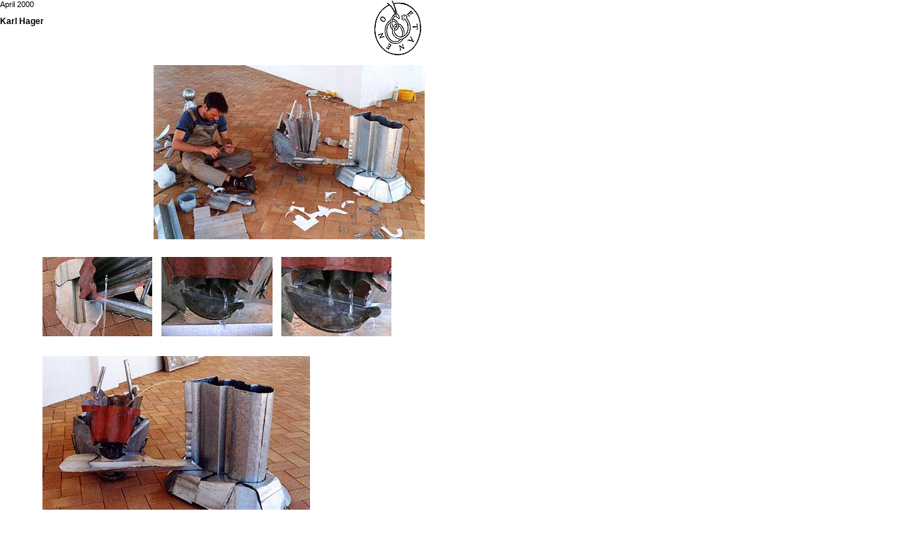

--- FILE ---
content_type: text/html
request_url: http://etaneno.de/kuenstler/3hager/content.html
body_size: 602
content:
<HTML><HEAD>
<TITLE>ETANENO, Museum im Busch, NAMIBIA</TITLE>
<link rel="stylesheet" type="text/css" href="../../images/shared/styles.css">
</head>
<BODY BGCOLOR="#FFFFFF"  TEXT="#000000" LINK="#006600" VLINK="#006600" ALINK="#ff6600" LEFTMARGIN="0" TOPMARGIN="0" Marginwidth="0" MarginHEIGHT="0">


<TABLE BORDER=0 CELLSPACING=0   CELLPADDING="0"  WIDTH="600"><TR><TD>
<IMG ALIGN=right SRC="../../images/shared/stempellogo.gif" WIDTH="76" HEIGHT="81" BORDER="0">April 2000<p>
<FONT CLASS="p12"><B>Karl Hager</B></FONT><BR>


<BR CLEAR="all">
<IMG SRC="../../images/shared/spix.gif" WIDTH=10 HEIGHT=10>

</TD></TR></TABLE>


<TABLE WIDTH=600 BORDER=0 CELLPADDING=0 CELLSPACING=0>
	<TR>
		<TD>
			<IMG SRC="../../images/shared/spix.gif" WIDTH=60 HEIGHT=1></TD>
		<TD>
			<IMG SRC="../../images/shared/spix.gif" WIDTH=157 HEIGHT=1></TD>
		<TD>
			<IMG SRC="../../images/shared/spix.gif" WIDTH=221 HEIGHT=1></TD>
		<TD>
			<IMG SRC="../../images/shared/spix.gif" WIDTH=115 HEIGHT=1></TD>
		<TD>
			<IMG SRC="../../images/shared/spix.gif" WIDTH=47 HEIGHT=1></TD>
	</TR>
	<TR>
		<TD COLSPAN=2 ROWSPAN=2>
			<IMG SRC="../../images/shared/spix.gif" WIDTH=217 HEIGHT=271></TD>
		<TD COLSPAN=3>
			<IMG SRC="images/3hager_02.jpg" WIDTH=383 HEIGHT=246></TD>
	</TR>
	<TR>
		<TD COLSPAN=3>
			<IMG SRC="../../images/shared/spix.gif" WIDTH=383 HEIGHT=25></TD>
	</TR>
	<TR>
		<TD ROWSPAN=3>
			<IMG SRC="../../images/shared/spix.gif" WIDTH=60 HEIGHT=388></TD>
		<TD COLSPAN=3>
			<IMG SRC="images/3hager_05.jpg" WIDTH=493 HEIGHT=112></TD>
		<TD ROWSPAN=3>
			<IMG SRC="../../images/shared/spix.gif" WIDTH=47 HEIGHT=388></TD>
	</TR>
	<TR>
		<TD COLSPAN=3>
			<IMG SRC="../../images/shared/spix.gif" WIDTH=493 HEIGHT=28></TD>
	</TR>
	<TR>
		<TD COLSPAN=2>
			<IMG SRC="images/3hager_08.jpg" WIDTH=378 HEIGHT=248></TD>
		<TD>
			<IMG SRC="../../images/shared/spix.gif" WIDTH=115 HEIGHT=248></TD>
	</TR>
</TABLE>

<IMG SRC="../../images/shared/spix.gif" WIDTH="10" HEIGHT="15">

</body>
</html>


--- FILE ---
content_type: text/css
request_url: http://etaneno.de/images/shared/styles.css
body_size: 232
content:

a {
	TEXT-DECORATION: none;
}

a:hover {
	color: #FF6600;
}


BODY, P, TD {
	font-family : Verdana,sans-serif;
	font-size : 11px;
}



select, option, input, textarea  {
	font-size : 11px;
	margin : 0px;
	font-family : sans-serif;
} 



.p9  {
	font-family : sans-serif;
	font-size : 9px;
}
.p10  {
	font-family : sans-serif;
	font-size : 10px;
}
.p11  {
	font-family : sans-serif;
	font-size : 11px;
}
.p12  {
	font-family : sans-serif;
	font-size : 12px;
}
.p13  {
	font-family : sans-serif;
	font-size : 13px;
}
.p14  {
	font-family : sans-serif;
	font-size : 14px;
}
